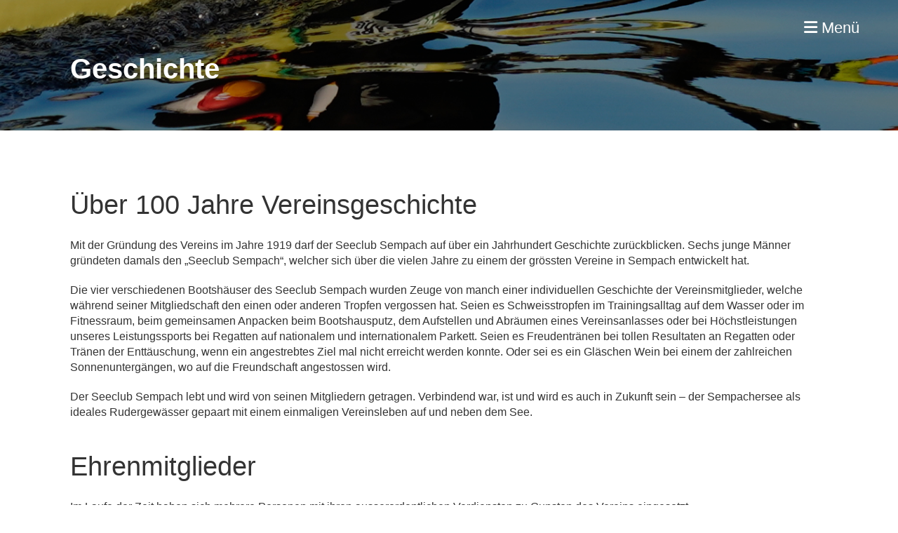

--- FILE ---
content_type: text/html;charset=UTF-8
request_url: https://seeclub-sempach.ch/verein
body_size: 5348
content:
<!DOCTYPE html>
<html lang="de">
<head>
<base href="/clubdesk/w_seeclubsempach2/"/>


    <meta http-equiv="content-type" content="text/html; charset=UTF-8">
    <meta name="viewport" content="width=device-width, initial-scale=1">

    <title>Geschichte - Verein - Seeclub Sempach</title>
    <link rel="icon" type="image/png" href="fileservlet?type=image&amp;id=275&amp;s=djEtSG-pax0yS1GQA1BpteWUncF5VOwFKgooCnWv74n87UQ=">
<link rel="apple-touch-icon" href="fileservlet?type=image&amp;id=275&amp;s=djEtSG-pax0yS1GQA1BpteWUncF5VOwFKgooCnWv74n87UQ=">
<meta name="msapplication-square150x150logo" content="fileservlet?type=image&amp;id=275&amp;s=djEtSG-pax0yS1GQA1BpteWUncF5VOwFKgooCnWv74n87UQ=">
<meta name="msapplication-square310x310logo" content="fileservlet?type=image&amp;id=275&amp;s=djEtSG-pax0yS1GQA1BpteWUncF5VOwFKgooCnWv74n87UQ=">
<meta name="msapplication-square70x70logo" content="fileservlet?type=image&amp;id=275&amp;s=djEtSG-pax0yS1GQA1BpteWUncF5VOwFKgooCnWv74n87UQ=">
<meta name="msapplication-wide310x150logo" content="fileservlet?type=image&amp;id=275&amp;s=djEtSG-pax0yS1GQA1BpteWUncF5VOwFKgooCnWv74n87UQ=">
<link rel="stylesheet" type="text/css" media="all" href="v_4.5.13/shared/css/normalize.css"/>
<link rel="stylesheet" type="text/css" media="all" href="v_4.5.13/shared/css/layout.css"/>
<link rel="stylesheet" type="text/css" media="all" href="v_4.5.13/shared/css/tinyMceContent.css"/>
<link rel="stylesheet" type="text/css" media="all" href="v_4.5.13/webpage/css/admin.css"/>
<link rel="stylesheet" type="text/css" media="all" href="/clubdesk/webpage/fontawesome_6_1_1/css/all.min.css"/>
<link rel="stylesheet" type="text/css" media="all" href="/clubdesk/webpage/lightbox/featherlight-1.7.13.min.css"/>
<link rel="stylesheet" type="text/css" media="all" href="/clubdesk/webpage/aos/aos-2.3.2.css"/>
<link rel="stylesheet" type="text/css" media="all" href="/clubdesk/webpage/owl/css/owl.carousel-2.3.4.min.css"/>
<link rel="stylesheet" type="text/css" media="all" href="/clubdesk/webpage/owl/css/owl.theme.default-2.3.4.min.css"/>
<link rel="stylesheet" type="text/css" media="all" href="/clubdesk/webpage/owl/css/animate-1.0.css"/>
<link rel="stylesheet" type="text/css" media="all" href="v_4.5.13/content.css?v=1603051361082"/>
<link rel="stylesheet" type="text/css" media="all" href="v_4.5.13/shared/css/altcha-cd.css"/>
<script type="text/javascript" src="v_4.5.13/webpage/jquery_3_6_0/jquery-3.6.0.min.js"></script><script async defer src="v_4.5.13/shared/scripts/altcha_2_0_1/altcha.i18n.js" type="module"></script>
    <link rel="stylesheet" href="/clubdesk/webpage/cookieconsent/cookieconsent-3.1.1.min.css">
<link rel="stylesheet" href="genwwwfiles/page.css?v=1603051361082">

<link rel="stylesheet" href="wwwfiles/custom.css?v=" />


</head>
<body class="cd-sidebar-empty">

<span class='cd-backgroundPane cd-backgroundPosition_COVER cd-backgroundParallax' style='display: block; position: absolute; overflow: hidden;top: 0px;left: 0px;bottom: 0px;right: 0px;filter: blur(0px);background-color: #ffffff;'>
</span>

<nav>
    <a href="javascript:void(0);" onclick="if (!window.location.hash) { window.location.href='/verein#cd-page-content'; const target = document.getElementById('cd-page-content'); let nav = document.getElementById('cd-navigation-element'); const y = target.getBoundingClientRect().top + window.scrollY - nav.offsetHeight; window.scrollTo({ top: y, behavior: 'auto' }); } else { window.location.href=window.location.href; }"onkeyup="if(event.key === 'Enter') { event.preventDefault(); this.click(); }" class="cd-skip-link" tabindex="0">Direkt zum Hauptinhalt springen</a>

    <div class="cd-navigation-bar-container cd-hide-on-edit" id="cd-navigation-element">
        <div class="cd-navigation-bar scroll-offset-desktop scroll-offset-mobile">
            <div class="cd-navigation-bar-content">
                
                <div class="cd-filler"></div>
                
                <div class="cd-separator"></div>
            <a class="cd-megamenu-button" href="javascript:void(0)">
    <i class="fas fa-bars"></i> Menü
</a>
            </div>
        </div>
        <div class="cd-megamenu-container cd-menu">
    <div class="cd-megamenu">
        <div class="cd-megamenu-content">
            <div class="cd-menu-level-1">
                <ul>
                        <li>
                            <a href="/home"  data-id="_0" data-parent-id="" class="cd-menu-item  ">Home</a>
                        </li>
                        <li>
                            <a href="/rudern"  data-id="_1" data-parent-id="" class="cd-menu-item  ">Rudern</a>
                                <div class="cd-menu-level-2">
                                    <ul>
                                            <li>
                                                <a href="/rudern/leistungssport"  data-id="_1_0" data-parent-id="_1" class="cd-menu-item  ">Leistungssport</a>
                                            </li>
                                            <li>
                                                <a href="/rudern/breitensport"  data-id="_1_1" data-parent-id="_1" class="cd-menu-item  ">Breitensport</a>
                                            </li>
                                            <li>
                                                <a href="/rudern/para-rowing"  data-id="_1_2" data-parent-id="_1" class="cd-menu-item  ">Para-Rowing</a>
                                            </li>
                                            <li>
                                                <a href="/rudern/firmenrudern"  data-id="_1_3" data-parent-id="_1" class="cd-menu-item  ">Firmenrudern</a>
                                            </li>
                                            <li>
                                                <a href="/rudern/ruderkurse"  data-id="_1_4" data-parent-id="_1" class="cd-menu-item  ">Ruderkurse</a>
                                            </li>
                                            <li>
                                                <a href="/rudern/sicherheit"  data-id="_1_5" data-parent-id="_1" class="cd-menu-item  ">Sicherheit</a>
                                            </li>
                                    </ul>
                                </div>
                        </li>
                        <li>
                            <a href="/verein"  data-id="_2" data-parent-id="" class="cd-menu-item cd-menu-active cd-menu-selected">Verein</a>
                                <div class="cd-menu-level-2">
                                    <ul>
                                            <li>
                                                <a href="/verein"  data-id="_2_0" data-parent-id="_2" class="cd-menu-item cd-menu-active cd-menu-selected">Geschichte</a>
                                            </li>
                                            <li>
                                                <a href="/verein/beitritt"  data-id="_2_1" data-parent-id="_2" class="cd-menu-item  ">Beitritt &amp; Statuten</a>
                                            </li>
                                            <li>
                                                <a href="/verein/vorstand"  data-id="_2_2" data-parent-id="_2" class="cd-menu-item  ">Vorstand</a>
                                            </li>
                                            <li>
                                                <a href="/verein/veranstaltungen"  data-id="_2_3" data-parent-id="_2" class="cd-menu-item  ">Veranstaltungen</a>
                                            </li>
                                            <li>
                                                <a href="/verein/erfolge"  data-id="_2_4" data-parent-id="_2" class="cd-menu-item  ">Erfolge</a>
                                            </li>
                                            <li>
                                                <a href="/verein/ethik"  data-id="_2_5" data-parent-id="_2" class="cd-menu-item  ">Ethik</a>
                                            </li>
                                    </ul>
                                </div>
                        </li>
                        <li>
                            <a href="/bootshaus"  data-id="_3" data-parent-id="" class="cd-menu-item  ">Bootshaus</a>
                        </li>
                        <li>
                            <a href="/galerie"  data-id="_4" data-parent-id="" class="cd-menu-item  ">Galerie</a>
                        </li>
                        <li>
                            <a href="/sponsoren"  data-id="_5" data-parent-id="" class="cd-menu-item  ">Unterstützer</a>
                                <div class="cd-menu-level-2">
                                    <ul>
                                            <li>
                                                <a href="/sponsoren/freunde"  data-id="_5_0" data-parent-id="_5" class="cd-menu-item  ">Freunde &amp; Gönner</a>
                                            </li>
                                            <li>
                                                <a href="/sponsoren/sponsoren"  data-id="_5_1" data-parent-id="_5" class="cd-menu-item  ">Sponsoren</a>
                                            </li>
                                    </ul>
                                </div>
                        </li>
                        <li>
                            <a href="/kontakt"  data-id="_6" data-parent-id="" class="cd-menu-item  ">Kontakt</a>
                        </li>
                        <li>
                            <a href="/sicherheit"  data-id="_7" data-parent-id="" class="cd-menu-item  ">Sicherheit</a>
                        </li>
                </ul>
            </div>
        </div>
    </div>
</div>
    </div>
</nav>

<div class="main cd-light">

        <div tabindex="0" class="cd-totop-button" onclick="topFunction()"
         onkeyup="if(event.key === 'Enter') { topFunction(); }">
        <i class="fas fa-chevron-up"></i>
    </div>


    <header class="header-wrapper">
    <div class="cd-header "><div aria-labelledby="block_101022_title" id='section_1000225' class='cd-section cd-dark' debug-label='1000225' style=''>
<span class='cd-backgroundPane cd-backgroundPosition_COVER cd-backgroundParallax' style='display: block; position: absolute; overflow: hidden;top: 0px;left: 0px;bottom: 0px;right: 0px;filter: blur(0px);background-image: url(fileservlet?type=image&amp;id=420&amp;s=djEtIcse7dvebbIfZB5WziAhBqLKx9SN070floQwuEPr1Bw=);background-color: #ffffff;'>
<div class='cd-brightness-glasspane' style='background-color: rgba(0,0,0,0.2);'>
</div>
</span>
<div class='cd-section-content'><div class="cd-row">

    <div class="cd-col m12">
        <div data-block-type="24" class="cd-block"
     debug-label="TitleBlock:101022"
     id="block_101022" 
     style="" >

    <div class="cd-block-content" id="block_101022_content"
         style="">
        <h4 id="block_101022_title">Geschichte&nbsp;</h4></div>
    </div>
</div>
    </div>

</div>
</div>
</div>
    </header>


<main class="content-wrapper" tabindex="-1" id="cd-page-content" >
<div class="cd-content "><div id='section_1000023' class='cd-section' debug-label='1000023' style=''>
<span class='cd-backgroundPane' style='display: block; position: absolute; overflow: hidden;top: 0px;left: 0px;bottom: 0px;right: 0px;'>
</span>
<div class='cd-section-content'><div class="cd-row">

    <div class="cd-col m12">
        <div data-block-type="0" class="cd-block"
     debug-label="TextBlock:100420"
     id="block_100420" 
     style="" >

    <div class="cd-block-content" id="block_100420_content"
         style="">
        <h2>&Uuml;ber 100 Jahre Vereinsgeschichte</h2>
<p>Mit der Gr&uuml;ndung des Vereins im Jahre 1919 darf der Seeclub Sempach auf &uuml;ber ein Jahrhundert&nbsp;Geschichte zur&uuml;ckblicken. Sechs junge M&auml;nner gr&uuml;ndeten damals den &bdquo;Seeclub Sempach&ldquo;, welcher sich &uuml;ber die vielen Jahre zu einem der gr&ouml;ssten Vereine in Sempach entwickelt hat.&nbsp;</p>
<p>Die vier verschiedenen Bootsh&auml;user des Seeclub Sempach wurden Zeuge von manch einer individuellen Geschichte der Vereinsmitglieder, welche w&auml;hrend seiner Mitgliedschaft den einen oder anderen Tropfen vergossen hat. Seien es Schweisstropfen im Trainingsalltag auf dem Wasser oder im Fitnessraum, beim gemeinsamen Anpacken beim Bootshausputz, dem Aufstellen und Abr&auml;umen eines Vereinsanlasses oder bei H&ouml;chstleistungen unseres Leistungssports bei Regatten auf nationalem und internationalem Parkett. Seien es Freudentr&auml;nen bei tollen Resultaten&nbsp;an Regatten oder Tr&auml;nen der Entt&auml;uschung, wenn ein angestrebtes&nbsp;Ziel&nbsp;mal nicht erreicht werden konnte. Oder sei es ein Gl&auml;schen Wein&nbsp;bei einem der zahlreichen Sonnenunterg&auml;ngen, wo&nbsp;auf die Freundschaft angestossen wird.</p>
<p>Der Seeclub Sempach lebt und wird von seinen Mitgliedern getragen. Verbindend war, ist und wird es auch in Zukunft sein &ndash; der Sempachersee als ideales Rudergew&auml;sser gepaart mit einem einmaligen Vereinsleben auf und neben dem See.</p></div>
    </div>
<div data-block-type="0" class="cd-block"
     debug-label="TextBlock:101078"
     id="block_101078" 
     style="" >

    <div class="cd-block-content" id="block_101078_content"
         style="">
        <h2>Ehrenmitglieder</h2>
<p>Im Laufe der&nbsp;Zeit haben sich mehrere Personen&nbsp;mit ihren ausserordentlichen Verdiensten zu Gunsten des Vereins eingesetzt.<br>Als Dank hat der Seeclub Sempach diesen Mitgliedern die Ehrenmitgliedschaft erteilt.</p>
<p><a href="fileservlet?type=file&amp;id=1001188&amp;s=djEt3m5FnmFk1jmEnkIsz6zFLm4VOhiIApT0lDpDlkFq2ow=" target="_blank" rel="noopener">&gt; Ehrenmitglieder Seeclub Sempach</a></p></div>
    </div>
</div>
    </div>

</div>
</div>
</div>
</main>

<footer>
    <div class="cd-footer "><div aria-labelledby="block_101011_title" id='section_1000003' class='cd-section' debug-label='1000003' style=''>
<div class='cd-section-content'><div class="cd-row">

    <div class="cd-col m12">
        <div data-block-type="24" class="cd-block"
     debug-label="TitleBlock:101011"
     id="block_101011" 
     style="" >

    <div class="cd-block-content" id="block_101011_content"
         style="">
        <h2 id="block_101011_title">Sponsoren&nbsp;</h2></div>
    </div>
</div>
    </div>

<div class="cd-row">

    <div class="cd-col m4">
        <div data-block-type="28" class="cd-block"
     debug-label="Sponsors:100993"
     id="block_100993" 
     style="" >

    <div class="cd-block-content" id="block_100993_content"
         style="">
        <div class="cd-tile-container"><div class="cd-sponsors-item cd-tile cd-tile-width-1"><div class="cd-sponsors-logo"><div class="cd-image-wrapper-16_9"><div class="cd-image-content "><a href="https://www.opacc.ch/" target="_blank"><img alt="Opacc Software AG" class="cd-image-contain" src="fileservlet?type=image&amp;id=31&amp;s=djEtSkrYeEHhu3s1zeJ7FTn2Tkoq-l01LBtdEsId-zSMFHs="/></a></div></div></div ></div ></div ></div>
    </div>
</div>
    <div class="cd-col m8">
        <div data-block-type="28" class="cd-block"
     debug-label="Sponsors:100992"
     id="block_100992" 
     style="" >

    <div class="cd-block-content" id="block_100992_content"
         style="">
        <div class="cd-carousel-container cd-carousel-nav-never cd-carousel-dots-never"
         onmouseenter="carouselPause100992();" onmouseleave="carouselPlay100992();" 
>
    <div id="cd-image-carousel-100992" class="owl-carousel owl-theme">
        <div class="cd-carousel-item">
            <div class="cd-tile-container"><div class="cd-sponsors-item cd-tile cd-tile-width-4"><div class="cd-sponsors-logo"><div class="cd-image-wrapper-16_9"><div class="cd-image-content "><a href="https://sport.lu.ch/swisslos" target="_blank"><img alt="Swisslos Sportfonds Kanton Luzern" class="owl-lazy cd-image-contain" data-src="fileservlet?type=image&amp;id=1217&amp;s=djEtiQTDwFeRT6CMLNby9C5NTuX73V_WUggzjjEf5VLfyU4="/></a></div></div></div ></div ><div class="cd-sponsors-item cd-tile cd-tile-width-4"><div class="cd-sponsors-logo"><div class="cd-image-wrapper-16_9"><div class="cd-image-content "><a href="https://www.duss-kuechen.ch/" target="_blank"><img alt="Duss Küchen AG" class="owl-lazy cd-image-contain" data-src="fileservlet?type=image&amp;id=1049&amp;s=djEt3uRQPzP3B1YFuTd2Qj_X-B7ZxWoIC8EAH4pgf7qJvo8="/></a></div></div></div ></div ><div class="cd-sponsors-item cd-tile cd-tile-width-4"><div class="cd-sponsors-logo"><div class="cd-image-wrapper-16_9"><div class="cd-image-content "><a href="https://www.convicta.ch/" target="_blank"><img alt="Convicta Treuhand AG" class="owl-lazy cd-image-contain" data-src="fileservlet?type=image&amp;id=116&amp;s=djEtajvYtZk8x8PgbdaHez8RtUlYkZlnFSutFnExyXkge80="/></a></div></div></div ></div ><div class="cd-sponsors-item cd-tile cd-tile-width-4"><div class="cd-sponsors-logo"><div class="cd-image-wrapper-16_9"><div class="cd-image-content "><a href="https://www.abicht-gruppe.ch/" target="_blank"><img alt="Abicht Sursee AG" class="owl-lazy cd-image-contain" data-src="fileservlet?type=image&amp;id=1258&amp;s=djEtIuBto1NM-uyC-Jrd1xbBOdHscfrZC8w69UvIIqeTSHg="/></a></div></div></div ></div ><div class="cd-sponsors-item cd-tile cd-tile-width-4"><div class="cd-sponsors-logo"><div class="cd-image-wrapper-16_9"><div class="cd-image-content "><a href="https://www.zurich.ch/sursee" target="_blank"><img alt="Zürich, Generalagentur Stefan Schürch AG" class="owl-lazy cd-image-contain" data-src="fileservlet?type=image&amp;id=603&amp;s=djEtOpGfA4xMkBHmY7KF36oqfl5OEGUKX0AwJ_6vU0COIN8="/></a></div></div></div ></div ><div class="cd-sponsors-item cd-tile cd-tile-width-4"><div class="cd-sponsors-logo"><div class="cd-image-wrapper-16_9"><div class="cd-image-content "><a href="https://www.schuerch-egli.ch/" target="_blank"><img alt="Schürch &amp; Egli AG" class="owl-lazy cd-image-contain" data-src="fileservlet?type=image&amp;id=117&amp;s=djEtQooMYIRhLUMZVuC6varUaOUQm9QSxtoJ-tdskim6bmE="/></a></div></div></div ></div ><div class="cd-sponsors-item cd-tile cd-tile-width-4"><div class="cd-sponsors-logo"><div class="cd-image-wrapper-16_9"><div class="cd-image-content "><a href="https://www.partyservice-kuhn.ch/" target="_blank"><img alt="Partyservice Kuhn" class="owl-lazy cd-image-contain" data-src="fileservlet?type=image&amp;id=34&amp;s=djEtN8rFSj56hXtts0w1o8wl777v5nB7XIJVRVNq7w7RPLU="/></a></div></div></div ></div ><div class="cd-sponsors-item cd-tile cd-tile-width-4"><div class="cd-sponsors-logo"><div class="cd-image-wrapper-16_9"><div class="cd-image-content "><a href="https://bgarchitekten.ch/" target="_blank"><img alt="B2G ARCHITEKTEN SIA AG" class="owl-lazy cd-image-contain" data-src="fileservlet?type=image&amp;id=866&amp;s=djEtzdla3hIAZci1gAY8jsChHJwg2m8JrZSsSsX589fMGjs="/></a></div></div></div ></div ></div ></div>
        </div>
</div>

<script type="text/javascript">
    function carouselGoTo100992(index) {
        $('#cd-image-carousel-100992').trigger('to.owl.carousel', [index]);
    }
    function carouselPrev100992() {
        $('#cd-image-carousel-100992').trigger('prev.owl.carousel');
    }
    function carouselNext100992() {
        $('#cd-image-carousel-100992').trigger('next.owl.carousel');
    }
    function carouselPause100992() {
        $('#cd-image-carousel-100992').trigger('stop.owl.autoplay');
    }
    function carouselPlay100992() {
        $('#cd-image-carousel-100992').trigger('play.owl.autoplay', [10000]);
    }
    function updateDots100992(index) {
        $('.cd-carousel-dots-100992 .cd-carousel-dot').removeClass('active');
        $('.cd-carousel-dots-100992 .cd-carousel-dot:nth-child('+(index+1)+')').addClass('active');
    }

    $(document).ready(function () {
        var owl = $('#cd-image-carousel-100992');
        owl.owlCarousel({
             smartSpeed: 1000, 
            loop: true,
            lazyLoad: true,
            lazyLoadEager: 1,
            
            autoplay: true,
            autoplayTimeout:10000,
            
            nav: false,
            dots: true,   
            responsive: {
                0: {
                    items: 1
                },
                601: {
                    items: 1
                }
            }
        });
        owl.on('changed.owl.carousel', function(event) {
            updateDots100992(event.page.index);
        });
        updateDots100992(0);
        carouselGoTo100992(0);
    });
</script>

</div>
    </div>
</div>
    </div>

<div class="cd-row">

    <div class="cd-col m12">
        <div data-block-type="0" class="cd-block cd-light"
     debug-label="TextBlock:100372"
     id="block_100372" 
     style="" >

    <div class="cd-block-content" id="block_100372_content"
         style="">
        <p class=""><img style="float: right;" src="fileservlet?inline=true&amp;type=image&amp;id=299&amp;s=djEtafHX85lZg_lLAPgv6Gh4fi0m7NeHcSCGR3_tPQeYMmY=" alt="" width="15%">Seeclub Sempach, Olympiaweg, 6204 Sempach | <a href="https://www.facebook.com/pages/Seeclub-Sempach/232709864509" target="_blank" rel="noopener">Facebook</a> | <a href="https://www.seeclub-sempach.ch/kontakt" target="_blank" rel="noopener">Kontakte</a> | <a href="https://www.instagram.com/seeclubsempach/?hl=de" target="_blank" rel="noopener">Instagram</a></p></div>
    <span class='cd-backgroundPane' style='display: block; position: absolute; overflow: hidden;top: 0px;left: 0px;bottom: 0px;right: 0px;background-color: #ffffff;'>
</span>
</div>
</div>
    </div>

</div>
</div>
</div>
</footer>
</div>
<script type="text/javascript" src="webpage/lightbox/featherlight-1.7.13.min.js"></script>
<script type="text/javascript" src="webpage/aos/aos-2.3.2.js"></script>
<script type="text/javascript" src="webpage/aos/aos-init-2.3.2.js"></script>
<script type="text/javascript" src="webpage/lightbox/featherlight-1.7.13.min.js"></script>
<script type="text/javascript" src="webpage/owl/owl.carousel-2.3.4-cd.js"></script>
<script type="text/javascript" src="webpage/fixes/ofi.js"></script>
<script type="text/javascript" src="webpage/fixes/captions.js"></script>
<script type="text/javascript">
objectFitImages('.cd-image-content img');
adjustCaptionContainer();
</script>
<script>  window.addEventListener('load', (event) => {
    let altchaWidgets = document.querySelectorAll('altcha-widget');
    if (!altchaWidgets || altchaWidgets.length == 0) {
      return;
    }
    for (var i = 0; i < altchaWidgets.length; i++) {
      let altchaWidget = altchaWidgets[i];
      let anchor = document.querySelector(altchaWidget.floatinganchor);
      anchor.addEventListener('mouseenter', function() { if (altchaWidget.getState() === 'verifying') { altchaWidget.removeAttribute('hidden'); } });
      anchor.addEventListener('mouseleave', function() { altchaWidget.setAttribute('hidden', 'true'); });
      altchaWidget.addEventListener('statechange', (ev) => {
        if (ev.detail.state === 'error') {
          altchaWidget.removeAttribute('hidden');
        }
      });
    }
  });
</script>

<script src="/clubdesk/webpage/cookieconsent/cookieconsent-3.1.1.min.js" type="text/javascript"></script>
<script src="genwwwfiles/page.js?v=1603051361082" type="text/javascript"></script>


</body>
</html>